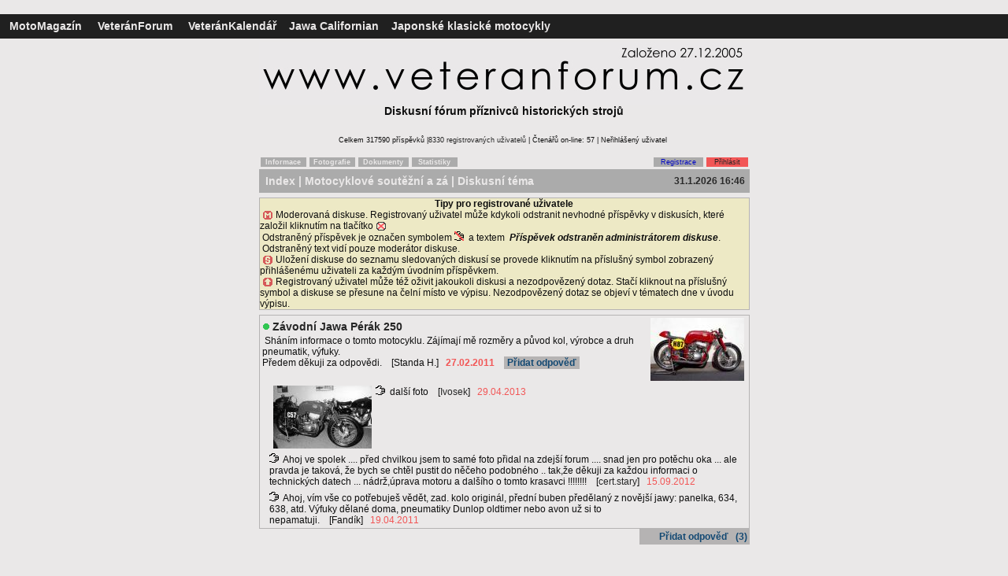

--- FILE ---
content_type: text/html; charset=utf-8
request_url: http://www.veteranforum.cz/index.php?id=11&idkat=129&idtop=150221
body_size: 4425
content:
﻿




<!DOCTYPE HTML PUBLIC "-//W3C//DTD HTML 4.0 Transitional//EN">
<HTML>
<HEAD>
<meta http-equiv="Content-Type" content="text/html; charset=utf-8">
<meta name="viewport" content="width=device-width, initial-scale=0.8">
<title>
Závodní Jawa Pérák 250 | www.veteranforum.cz</title>


<META name="description" lang="cs" content="Sháním informace o tomto motocyklu. Zájímají mě rozměry a původ kol, výrobce a druh pneumatik, výfuky.  Předem děkuji za odpovědi.... Téma diskusního okruhu Motocyklové soutěžní a závodní speciály">
<meta property="og:image"  content="https://www.veteranforum.cz/photos/2011/0315481001298837190.jpg"/>
<link rel="image_src" type="image/jpeg"  href="https://www.veteranforum.cz/photos/2011/0315481001298837190.jpg" />
<meta http-equiv="Cache-control" content="no-cache"> 
<meta http-equiv="Pragma" content="no-cache"> 
<meta http-equiv="Expires" content="0"> 
<META name="robots" content="all,follow">
<meta name="keywords" content="diskusní, fórum, forum, oldtimer, veteran, veterán, burza, historie, jawa, čz, ogar, zetor, ohc, velorex, pérák, ohc, pav40, manet, motex, bizon, californian">
<META name="copyright" content="Jiri Bartus">
<META name="resource-type" content="document">
<meta name="Jiri_Bartus" content="jiri.bartus@motomagazin.cz">
<META http-equiv="Imagetoolbar" content="no">



<script language="JavaScript" type="text/javascript"><!--

function okno()
{
msg = window.open('', 'nove_okno', 'toolbar=no, menubar=no, location=no, directories=no, scrollbars=yes, resizable=yes, status=no, top=20, left=20')
}

function zkontroluj_phorum(formular)
{
	if (formular.body.value=="")
    {
        alert("Text musíte vyplnit!");
        formular.body.focus();
        return false;
    }
   else if (formular.author.value=="")
    {
        alert("Jméno musíte vyplnit!");
        formular.author.focus();
        return false;
    }
if (formular.email.value!="")
    {
if (window.RegExp)
    {
        re = new RegExp("^[^.]+(\.[^.]+)*@([^.]+[.])+[a-z]{2,3}$");
        if (!re.test(formular.email.value))
        {
            alert("Zadaná adresa není správnou adresou elektronické pošty!");
            formular.email.focus();
            return false;
        }
    }
    }
    else 
        return true;
}

function zkontroluj_infomail(formular)
{
	if (formular.email.value!="")
    {
	 if (window.RegExp)
    {
        re = new RegExp("^[^.]+(\.[^.]+)*@([^.]+[.])+[a-z]{2,3}$");
        if (!re.test(formular.email.value))
        {
            alert("Zadaná adresa není správnou adresou elektronické pošty!");
            formular.email.focus();
            return false;
        }
        }
	  }
	if (formular.email.value=="")
    {
            alert("Adresou elektronické pošty musíte zadat!");
            formular.email.focus();
            return false;
        }
   else if (formular.email.value=="jmeno@adresa.cz")
    {
        alert("Adresou elektronické pošty musíte zadat!");
            formular.email.focus();
            return false;
    }
    else 
    return true;
}


//-->
</SCRIPT>


<div id="fb-root"></div>
<script>(function(d, s, id) {
  var js, fjs = d.getElementsByTagName(s)[0];
  if (d.getElementById(id)) return;
  js = d.createElement(s); js.id = id;
  js.src = "//connect.facebook.net/cs_CZ/sdk.js#xfbml=1&version=v2.0";
  fjs.parentNode.insertBefore(js, fjs);
}(document, 'script', 'facebook-jssdk'));</script>

<link rel="stylesheet" type="text/css"
 href="styl.css">
</HEAD>
<BODY>
<A NAME="top"></A>

<TABLE WIDTH="100%" cellpadding="3" cellspacing="0" bgcolor="#202020" bordercolor="#202020" border="1" frame="border" rules="none" style="border-collapse: collapse">
<TR height="30"><TD class="textl" align="left"><FONT COLOR="#B5B3B3"><B>
&nbsp;&nbsp;<A HREF="https://www.motomagazin.cz" TITLE="MotoMagazín příznivců historických strojů"><FONT COLOR="#EAE8E8">MotoMagazín</FONT></A><FONT COLOR="#B5B3B3">&nbsp;&nbsp;&nbsp;&nbsp;
<A HREF="https://www.veteranforum.cz" TITLE="Diskusní fórum příznivců historických strojů"><FONT COLOR="#EAE8E8"><B>VeteránForum</B></FONT></A>&nbsp;&nbsp;&nbsp;&nbsp;
<A HREF="https://www.veterankalendar.cz" TITLE="Kalendář akcí spjatých s motorismem a jeho historií + úplná databáze českých motoristických, vojenských a technických muzeí"><B><FONT color="#EAE8E8">VeteránKalendář</FONT></B></A>&nbsp;&nbsp;&nbsp;&nbsp;<A HREF="https://www.motomagazin.cz/kniha-jawa-californian.html" TITLE="Oficiální stránky knihy Jawa Californian"><FONT COLOR="#EAE8E8"><B>Jawa Californian</FONT></B></A>&nbsp;&nbsp;&nbsp;&nbsp<A HREF="https://www.motomagazin.cz/index.php?action=klasik&menu=23&pos=uvod" TITLE="Japonské klasické motocykly"><FONT COLOR="#EAE8E8">Japonské klasické motocykly</FONT></A><FONT COLOR="#B5B3B3">
</TD>
<TD class="texts" align="right"></TD></TR>
</TABLE>

<TABLE WIDTH="623" BORDER="0" cellpadding="0" cellspacing="0" align="center" bgcolor="#EAE8E8">
<TR height = "4">
<TD>
</TD>
</TR>
</TABLE>

<TABLE WIDTH="623" BORDER="0" cellpadding="0" cellspacing="0" align="center" bgcolor="#EAE8E8">
<TR>
<TD align="left">

</TD></TR>
<TR><TD align="center" valign="top" class="textl">

<TABLE WIDTH="623" BORDER="0" cellpadding="0" cellspacing="0" align="center" bgcolor="#EAE8E8">
<TR>
<TD align="center" valign="top" class="textl" colspan="2">
<IMG SRC="image/baner013.jpg" border="0" hspace="0"></TD></TR>
<TD align="center" valign="top" class="textl" HEIGHT="40">
<B>Diskusní fórum příznivců historických strojů</B>
</TD>
</TR>
</TABLE>

<TABLE WIDTH="623" align="center" BORDER="0" cellpadding="0" cellspacing="0" align="center" bgcolor="#EAE8E8">
<TR height="25"><TD align="center" valign="top" class="nadpissx">Celkem 317590 příspěvků |<A HREF="index.php?id=12" TITLE="Seznam registrovaných uživatelů. Přístupný pouze registrovaným uživatelům">8330&nbsp;registrovaných uživatelů</A>&nbsp;|&nbsp;Čtenářů on-line: 57 | Neřihlášený uživatel&nbsp;</TD></TR></TABLE>
</TABLE>

<TABLE WIDTH="623" BORDER="0" cellpadding="1" cellspacing="0" align="center" bgcolor="#EAE8E8">
<TR><TD align="center" width="60">
<TABLE width=100% ALIGN="CENTER" BORDER="0" cellpadding="1" cellspacing="0" BGCOLOR="#ABABAB" bordercolor="#EAE8E8" frame="border"><TR height="10">
<TD class="nadpissx" align="center" bgcolor="#ABABAB"><A HREF="index.php?id=3" TITLE="Informace o novinkách a serveru www.veteranforum.cz"><B><FONT color="#EAE8E8">Informace</FONT></B></A>
</TD>
</TR>
</TABLE>
</TD>
<TD align="center" width="60">
<TABLE width=100% ALIGN="CENTER" BORDER="0" cellpadding="1" cellspacing="0" BGCOLOR="#ABABAB" bordercolor="#EAE8E8" frame="border"><TR height="10">
<TD class="nadpissx" align="center" bgcolor="#ABABAB"><A HREF="index.php?id=4" TITLE="Archiv fotografií serveru www.veteranforum.cz"><B><FONT color="#EAE8E8">Fotografie</FONT></B></A>
</TD>
</TR>
</TABLE>
<TD align="center" width="66">
<TABLE width=100% ALIGN="CENTER" BORDER="0" cellpadding="1" cellspacing="0" BGCOLOR="#ABABAB" bordercolor="#EAE8E8" frame="border"><TR height="10">
<TD class="nadpissx" align="center" bgcolor="#ABABAB"><A HREF="index.php?id=14" TITLE="Archiv dokumentů serveru www.veteranforum.cz"><B><FONT color="#EAE8E8">Dokumenty</FONT></B></A>
</TD>
</TR>
</TABLE>
</TD>
<TD align="center" width="60">
<TABLE width=100% ALIGN="CENTER" BORDER="0" cellpadding="1" cellspacing="0" BGCOLOR="#ABABAB" bordercolor="#EAE8E8" frame="border"><TR height="10">
<TD class="nadpissx" align="center" bgcolor="#ABABAB"><A HREF="index.php?id=6" TITLE="Statistiky serveru www.veteranforum.cz"><B><FONT color="#EAE8E8">Statistiky</FONT></B></A>
</TD>
</TR>
</TABLE>
</TD>
<TD>
<TABLE width=100% ALIGN="CENTER" BORDER="0" cellpadding="1" cellspacing="0" ><TR height="10">
<TD class="nadpissx">
</TD>
</TR>
</TABLE>
</TD>


<TD align="center" width="65">
<TABLE width=100% ALIGN="CENTER" BORDER="0" cellpadding="1" cellspacing="0" BGCOLOR="#ABABAB" bordercolor="#EAE8E8" frame="border"><TR height="10">
<TD class="nadpissx" align="center">
<A HREF="index.php?id=7" TITLE="Registrace nového uživatele"><FONT COLOR="#0308C3">Registrace</font></A>
</TD></TR>
</TABLE>
</TD>
<TD align="center" width="55">
<TABLE width=100% ALIGN="CENTER" BORDER="0" cellpadding="1" cellspacing="0" BGCOLOR="#F25656" bordercolor="#EAE8E8" frame="border"><TR height="10">
<TD class="nadpissx" align="center" bgcolor="#F25656">
<A HREF="index.php?id=11&idkat=129&idtop=150221&page=0&search=&tema=0&aa=1" TITLE="Přihlášení registrovaného uživatele">Přihlásit</A></TD>
</TR>
</TABLE>
</TD>

</TR>
</TABLE>
</TD></TR>
</TABLE>


<TABLE WIDTH="623" BORDER="0" cellpadding="0" cellspacing="0" align="center" bgcolor="#EAE8E8">
<TR height="1"><TD>
</TD></TR>
</TABLE>



<TABLE WIDTH="623" align="center" BORDER="0" cellpadding="0" cellspacing="0" align="center" bgcolor="#EAE8E8">
<TR height="30"><TD align="left" class="textl" WIDTH="623" bgcolor="#ABABAB">
<B>&nbsp;&nbsp;<A HREF="index.php" TITLE="Úvod, seznam diskusních okruhů"><FONT color="#EAE8E8">Index</FONT></A><FONT color="#EAE8E8">

|&nbsp;<A HREF="index.php?id=129" TITLE="Diskusní fórum zaměřené na motocyklové soutěžní a závodní speciály"><FONT color="#EAE8E8">Motocyklové soutěžní a zá</FONT></A>&nbsp;|&nbsp;Diskusní téma
</FONT></B></TD>
<TD align="right" class="texts" width="140"  bgcolor="#ABABAB"><FONT color="#292929"><B>31.1.2026&nbsp;16:46&nbsp;&nbsp;</FONT></B></TD>
</TR>
</TABLE>


<TABLE><TR height="2"><TD></TD></TR></TABLE><TABLE WIDTH="623" align="center" cellpadding="0" cellspacing="3" bgcolor="#EDE9C5" bordercolor="#B5B3B3" border="1" style="border-collapse: collapse" frame="border" rules="none">
<TR><TD class="texts" align="left" valign="top">
<div align="center"><B>Tipy pro registrované uživatele</B></div>
&nbsp;<IMG SRC="image/m.gif" ALT="Moderovaná diskuse" align="absbottom">&nbsp;Moderovaná diskuse. Registrovaný uživatel může kdykoli odstranit nevhodné příspěvky v diskusích, které založil kliknutím na tlačítko <IMG SRC="image/del.gif" align="absbottom" ALT="Odstranit">
<br />
&nbsp;Odstraněný příspěvek je označen symbolem <IMG SRC="image/point04.gif" ALT="Odpověď">&nbsp;&nbsp;a textem&nbsp;&nbsp;<b><i>Příspěvek odstraněn administrátorem diskuse</i></b>.
<br />
&nbsp;Odstraněný text vidí pouze moderátor diskuse.
<br />
&nbsp;<IMG SRC="image/save.gif" align="absbottom" border="0" alt="Uložit diskuse do seznamu sledovaných diskusí">&nbsp;Uložení diskuse do seznamu sledovaných diskusí se provede kliknutím na příslušný symbol zobrazený přihlášenému uživateli za každým úvodním příspěvkem.
<br />
&nbsp;<IMG SRC="image/top.gif" align="absbottom" border="0" alt="Oživit diskusi">&nbsp;Registrovaný uživatel může též oživit jakoukoli diskusi a nezodpovězený dotaz. Stačí kliknout na příslušný symbol a diskuse se přesune na čelní místo ve výpisu. Nezodpovězený dotaz se objeví v tématech dne v úvodu výpisu.
</TD></TR>
</TABLE><TABLE><TR height="2"><TD></TD></TR></TABLE><TABLE WIDTH="623" align="center" cellpadding="0" cellspacing="0" border="1" bgcolor="#EAE8E8" bordercolor="#B5B3B3" style="border-collapse: collapse" frame="hsides" rules="none"><TR><TD><TABLE WIDTH="100%" cellpadding="0" cellspacing="0" border="1" bgcolor="" bordercolor="#B5B3B3" style="border-collapse: collapse" frame="vsides" rules="none"><TR><TD><TABLE WIDTH="100%"><TR><TD colspan="2" class="textm" align="left" valign="TOP"><a href ="photo.php?photo=photos/2011/0315481001298837190.jpg" target="nove_okno" onClick="okno();"><IMG SRC="photos/2011/0315481001298837190x.jpg" align="right" height="80" ALT="Zobrazit fotografii" border="0" HSPACE=3></a><IMG SRC="image/img1.gif" ALT="Zodpovězené téma">&nbsp;<B><h1><A href="index.php?id=11&idkat=129&idtop=150221 " title="Zobrazit téma">Závodní Jawa Pérák 250</a></h1></B><br />&nbsp;Sháním informace o tomto motocyklu. Zájímají mě rozměry a původ kol, výrobce a druh pneumatik, výfuky. <br /> Předem děkuji za odpovědi.&nbsp;&nbsp;&nbsp;&nbsp;[Standa H.]&nbsp;&nbsp;&nbsp;<SPAN class="texts"><FONT COLOR="#F25656"><B>27.02.2011</B></FONT></SPAN>&nbsp;&nbsp;&nbsp;&nbsp;<SPAN class="texts"><A href="index.php?id=2&idkat=129&idtop=150221 " title="Zobrazit dotaz a odpovědi" class="tlacitko"><FONT COLOR="#134973"><B>&nbsp;Přidat odpověď&nbsp;</B></FONT></A></SPAN>&nbsp;</td></TR></TABLE><TABLE WIDTH="100%"><TR><TD width="5" class="textm" align="left" valign="TOP"></TD><TD class="texts" align="left" valign="TOP"><a href ="photo.php?photo=photos/2013/0926182001367214509.jpg" target="nove_okno" onClick="okno();"><IMG SRC="photos/2013/0926182001367214509x.jpg" align="left" height="80" ALT="Zobrazit fotografii" border="0" HSPACE=5></a><IMG SRC="image/point03.gif" ALT="Odpověď">&nbsp;&nbsp;další foto&nbsp;&nbsp;&nbsp;&nbsp;[<a href="mailto:bertazapletal@seznam.cz">Ivosek</a>]&nbsp;&nbsp;&nbsp;<SPAN class="texts"><FONT COLOR="#F25656">29.04.2013</FONT></td></TR></TABLE><TABLE WIDTH="100%"><TR><TD width="5" class="textm" align="left" valign="TOP"></TD><TD class="texts" align="left" valign="TOP"><IMG SRC="image/point03.gif" ALT="Odpověď">&nbsp;&nbsp;Ahoj ve spolek .... před chvilkou jsem to samé foto přidal na zdejší forum .... snad jen pro potěchu oka ... ale pravda je taková, že bych se chtěl pustit do něčeho podobného .. tak,že děkuji za každou informaci o technických datech ... nádrž,úprava motoru a dalšího o tomto krasavci !!!!!!!!&nbsp;&nbsp;&nbsp;&nbsp;[<a href="mailto:cert.stary@seznam.cz">cert.stary</a>]&nbsp;&nbsp;&nbsp;<SPAN class="texts"><FONT COLOR="#F25656">15.09.2012</FONT></td></TR></TABLE><TABLE WIDTH="100%"><TR><TD width="5" class="textm" align="left" valign="TOP"></TD><TD class="texts" align="left" valign="TOP"><IMG SRC="image/point03.gif" ALT="Odpověď">&nbsp;&nbsp;Ahoj, vím vše co potřebuješ vědět, zad. kolo originál, přední buben předělaný z novější jawy: panelka, 634, 638, atd. Výfuky dělané doma, pneumatiky Dunlop oldtimer nebo avon už si to nepamatuji.&nbsp;&nbsp;&nbsp;&nbsp;[Fandík]&nbsp;&nbsp;&nbsp;<SPAN class="texts"><FONT COLOR="#F25656">19.04.2011</FONT></td></TR></TABLE></TD></TR></TABLE></TD></TR></TABLE>
<A NAME="like"><TABLE WIDTH="623" align="center" cellpadding="0" cellspacing="0"><TR>
<TD class="nadpissx" align="left" height="20"><div class="fb-like" data-href="http://www.veteranforum.cz/index.php?id=11&idkat=129&idtop=150221" data-width="10" data-layout="button_count" data-action="like" data-show-faces="true" data-share="true"></div></TD>

<TD class="nadpissx" align="right"></TD>
<TD class="texts" align="right" bgcolor="#B5B3B3" width="140">&nbsp;<A href="index.php?id=2&idkat=129&idtop=150221" title="Přidat odpověď"><FONT COLOR="#134973"><B>Přidat odpověď</B></FONT></A><FONT COLOR="#134973"><B>&nbsp;&nbsp;&nbsp;(3)&nbsp;</B></FONT></TD></tr></table><TABLE WIDTH="623" align="center" cellpadding="0" cellspacing="0">
<TR><TD height="10" align="center">
</TD></TR>
</TABLE><br /><table WIDTH="623" align="center" border="0" cellpadding="0" cellspacing="0"><TR><TD class="textm" align="center"><A HREF="http://www.veterankalendar.cz"><IMG SRC="image/veterankalendar2.jpg" ALT="Veterán Kalendář - kalendář akcí spjatých s motorismem a jeho historií" width="550" Border="0"></A></TD></tr></TABLE><br />

<TABLE WIDTH="623" BORDER="0" cellpadding="0" cellspacing="0" align="center" bgcolor="#EAE8E8">
<TR height="40"><TD align="center" class="texts"><br />
Provozovatelé serveru nenesou žádnou dopovědnost za obsah vložených příspěvků<br /><br />
&copy;&nbsp;<Adress><A HREF="mailto:jiri.bartus@motomagazin.cz">Jiří Bartuš</A></Adress>&nbsp;2006</TD></TR>
</TABLE><br />

</BODY>
</HTML>



